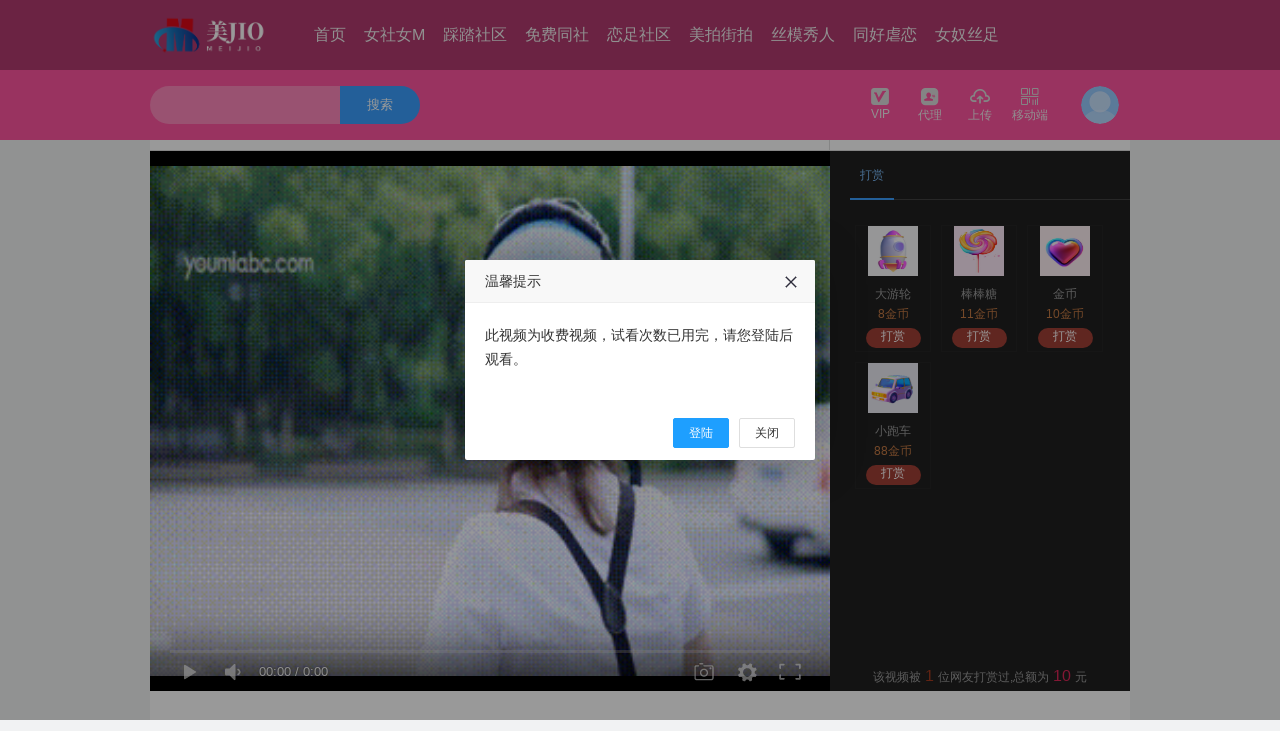

--- FILE ---
content_type: text/html; charset=utf-8
request_url: https://meishi369.com/video/play/id/5884.html
body_size: 9006
content:
<!DOCTYPE html>
<html lang="en">
<head>
    <meta charset="UTF-8">
         <title>主人羞辱调教惩罚贱奴 - 美脚社</title>
    <meta name="keywords" lang="zh-CN" content="首页我爱美脚踩踏视频|sm脚奴调教|踩踏区艾斯爱慕|恋脚视频|踩踏视频|女王之家|女主脚踩踏视频|美脚踏踩|我要免费足恋专区美脚社区|黑冰女王j虐打美脚社区|女王|女主|女s|女m|夫妻s|虐恋|恋足|恋物|女王脚奴视频"/>
    <meta name="description" lang="zh-CN" content="女调教脚奴网站|踩踏美脚视频|sm脚奴调教|女王免费足恋专区美脚社区|女s调教羞辱女m视频VK|女女调教vk视频|黑丝美女踩踏脚奴|美女踩踏|女王踩奴视频" />
    <meta name="renderer" content="webkit">

    <link rel="stylesheet" href="/tpl/video2/static/js/layui/css/layui.css">
    <link href="/tpl/video2/static/css/common.css" rel="stylesheet">
    <link rel="stylesheet" href="/tpl/video2/static/css/font_485358_gtgl3zs6gyvqjjor/iconfont.css">

    <script type="text/javascript" src="/tpl/video2/static/js/jquery-3.2.1.min.js"></script>
    <script type="text/javascript" src="/tpl/video2/static/js/layer/layer.js"></script>
    <script type="text/javascript" src="/tpl/video2/static/js/common.js"></script>
    <script type="text/javascript" charset="utf-8" src="/tpl/video2/static/js/layui/layui.js"></script>

    <!--统计代码-->
            <!--统计代码-->

    <!--[if IE]>
    <link href="/tpl/video2/static/css/demo.css" rel="stylesheet">
    <![endif]-->

    <script>
        layui.use(['form', 'layedit', 'laydate'], function(){

        });
        if(!!window.ActiveXObject || "ActiveXObject" in window){
            location.href="https://meishi369.com/index/remind.html"
        }

    </script>
</head>
<body>
<div class="g-header g-head" id="qheader">
    <div class="g-header-container">
        <div class="g-box">
            <!--logo-->
            <div class="yk-logo">
                <a href="/" title="美脚社">
                    <img src="https://www.mtv96.com/XResource/20241205/R6iBj7metR3zGD756EZPFyzws54yXisE.png"/> <!--/tpl/video2/static/images/img/login.png -->
                </a>
            </div>
            <!--顶部导航-->
            <div class="g-head-center">
                <ul>
                                        <li  >
                        <a class="bar-list" href="/" >
                            首页                        </a>
                                            </li>
                                        <li  >
                        <a class="bar-list" href="https://meishi369.com/video/lists/cid/14.html" >
                            女社女M                        </a>
                                            </li>
                                        <li  >
                        <a class="bar-list" href="https://meishi369.com/video/lists/cid/27.html" >
                            踩踏社区                        </a>
                                            </li>
                                        <li  >
                        <a class="bar-list" href="https://meishi369.com/video/lists/cid/30.html" >
                            免费同社                        </a>
                                            </li>
                                        <li  >
                        <a class="bar-list" href="https://meishi369.com/video/lists/cid/31.html" >
                            恋足社区                        </a>
                                            </li>
                                        <li  >
                        <a class="bar-list" href="https://meishi369.com/video/lists/cid/47.html" >
                            美拍街拍                        </a>
                                            </li>
                                        <li  >
                        <a class="bar-list" href="https://meishi369.com/video/lists/cid/48.html" >
                            丝模秀人                        </a>
                                            </li>
                                        <li  >
                        <a class="bar-list" href="http://meishi369.com/novel/lists.html" >
                            同好虐恋                        </a>
                                                <div class="menu-level">
                                                        <span ><a href="https://meishi369.com/novel/lists/cid/15.html">必看公告</a></span>
                                                        <span ><a href="http://www.msvod.cc/">经历分享</a></span>
                                                        <span ><a href="https://meishi369.com/novel/lists/cid/34.html">找主找奴</a></span>
                                                    </div>
                                            </li>
                                        <li  >
                        <a class="bar-list" href="http://meishi369.com/images/lists.html" >
                            女奴丝足                        </a>
                                                <div class="menu-level">
                                                        <span ><a href="https://meishi369.com/images/lists/cid/19.html">丝足</a></span>
                                                        <span ><a href="https://meishi369.com/images/lists/cid/39.html">女王</a></span>
                                                    </div>
                                            </li>
                                    </ul>
            </div>
                        <!--顶部搜索-->
            <div class="search">
                <div class="search-box">
                    <form
                                                            action="https://meishi369.com/search/index/type/video.html"
                                                        method="get">
                            <input type="text" class="default" value='' name="key_word">
                            <button type="submit">
                                搜索
                            </button>
                    </form>

                </div>
            </div>
            <!--顶部右边导航-->
            <div class="g-ucenter">
                <div class="u-box">
                    <div class="handle">
                        <a href="https://meishi369.com/member/member.html" ><i class="btn fn-vip2"></i>VIP</a>
                    </div>
                </div>
                <div class="u-box">
                    <div class="handle">
                        <a href="https://meishi369.com/member/agent.html"><i class="btn fn-dailishang"></i>代理</a>
                    </div>
                </div>
                <div class="u-box">
                    <div class="handle">
                        <a href="https://meishi369.com/member/video.html" ><i class="btn fn-shangchuan"></i>上传</a>
                    </div>
                </div>
                <div class="u-box web">
                    <div class="handle">
                        <a href="javaScript:void(0);" ><i class="btn fn-erweima"></i>移动端</a>
                    </div>
                    <div class="main-code login-after" style="display: none;">
                        <div id="qrcode"></div>
                        <div style="line-height: 30px;font-weight: bold;">扫我在手机上浏览</div>
                    </div>
                </div>
                <div class="u-login">
                                        <!-- 未登陆 -->
                    <div class="login-before" style="display: block;">
                        <a href="javascript:void(0);">
                            <img class="avatar" src="/tpl/video2/static/images/header.png" title="未登录">
                        </a>
                    </div>
                                    </div>
            </div>
        </div>
    </div>
</div>

<div class="login-box" id="login-box">
    <div class="box login">
        <div class="login-list"><i class="btn fn-zhanghao"></i><input type="text" id="userName" placeholder="手机号/邮箱"/></div>
        <div class="login-list"><i class="btn fn-201"></i><input type="password" id="password" placeholder="登录密码"/></div>
                <a class="submit-btn" onclick="login()">登录</a>
        <div >
            <div class="forget"><a class="reg-btn">注册</a></div>
            <div class="login-Third">
                            </div>
        </div>
    </div>
    <div class="box register">
        <div class="login-list">
            <i class="btn fn-zhanghao"></i>
            <input type="text" id="reg_userName" class="phone"  placeholder="用户名" />
        </div>

        <div class="login-list">
            <i class="btn fn-nicheng"></i>
            <input type="text" id="nickname" class="pwd" placeholder="用户昵称"/>
        </div>

        <div class="login-list">
            <i class="btn fn-201"></i>
            <input type="password" id="reg_pwd" class="pwd" placeholder="密码"/>
        </div>

        <div class="login-list">
            <i class="btn fn-201"></i>
            <input type="password" id="reg_pwd_re" placeholder="确认密码"/>
        </div>
                <a class="submit-btn" onclick="register()">注册</a>
        <div class="forget"><div><a class="reg-btn">登录</a></div></div>
    </div>
</div>


<script type="text/javascript">

    //console.log("当前用户Id:");
    var disabled = 0;
    function login() {
        var user = $('#userName').val();
        var password = $('#password').val();
        var verifyCode=$('#verifyCode');
        if (user == '' || password == '') {
            layer.msg('用户名或密码不能为空.', {icon: 2, anim: 6, time: 1000});
            return false;
        }

        if(verifyCode.val()==''){
            layer.msg('验证码不能为空.', {icon: 2, anim: 6, time: 1000});
            verifyCode.focus();
            return false;
        }

        var url = "https://meishi369.com/api/login.html";
        $.post(url, {userName: user, password: password,verifyCode:verifyCode.val()}, function (data) {

            if (data.statusCode == 0) {
                layer.msg('登陆成功', {time: 1000, icon: 1}, function() {
                    location.reload();
                });
            } else {
                layer.msg(data.error, {icon: 2, anim: 6, time: 1000});
                $("#verifyCodeImg").click();
            }
        }, 'JSON');

    }

    $(document).keyup(function(event){
        if(event.keyCode ==13){
            if($(".login").is(":hidden")){
               return null;
            }else{
                login();
            }

        }
    });


    function codetTmes() {
        var second = $('#register_code').html();
        second--;
        if(second > 0){
            $('#register_code').html(second);
            setTimeout("codetTmes()",1000);
        }else{
            $('#register_code').html('获取验证码');
            disabled = 0;
        }
    }

    function getCode(){
        var user = $('#reg_userName').val();
        if(disabled)  return false;
        if (user == '' || password == '') {
            $('#reg_userName').focus();
            layer.msg('用户名不能为空.', {icon: 2, anim: 6, time: 1000});
            return false;
        }
        var url = "https://meishi369.com/api/getregistercode.html";
        $.post(url, {username: user}, function (data) {
            if (data.statusCode == 0) {
                disabled = 1;
                layer.msg(data.error, {icon: 1, anim: 6, time: 3000});
                $('#register_code').html('60');
                codetTmes();
            }else{
                layer.msg(data.error, {icon: 2, anim: 6, time: 1000});
            }
        }, 'JSON');
    }

    function register(){
        var user = $('#reg_userName').val();
        var password = $('#reg_pwd').val();
        var confirm_password=$('#reg_pwd_re').val();
        var verifyCode=$('#codes').val();
        var nickname = $('#nickname').val();
        if (user == '') {
            layer.msg('用户名不能为空.', {icon: 2, anim: 6, time: 1000});
            return false;
        }
        if (nickname == '') {
            layer.msg('用户昵称不能为空.', {icon: 2, anim: 6, time: 1000});
            return false;
        }
        if (password == '') {
            layer.msg('密码不能为空.', {icon: 2, anim: 6, time: 1000});
            return false;
        }
        if (password != confirm_password) {
            layer.msg('两次密码不一致.', {icon: 2, anim: 6, time: 1000});
            return false;
        }
        if(verifyCode==''){
            layer.msg('验证码不能为空.', {icon: 2, anim: 6, time: 1000});
            $('#codes').focus();
            return false;
        }
        var url = "https://meishi369.com/api/register.html";
        $.post(url, {username: user,nickname:nickname, password: password,confirm_password:confirm_password,verifyCode:verifyCode}, function (data) {
            if (data.statusCode == 0) {
                console.log(data);
                layer.msg('注册成功', {time: 1000, icon: 1}, function() {
                    location.reload();
                });
            }else{
                layer.msg(data.error, {icon: 2, anim: 6, time: 1000});
            }
        }, 'JSON');

    }

    function sign(){

        var url = "https://meishi369.com/api/sign.html";
        $.post(url, {}, function (data) {
            if (data.resultCode == 0) {
                $('.sign-btn').find('var').html('+'+data.data['value']);
                $('.sign-btn').addClass("signs");
                $('.sign-btn').addClass("Completion");
                layer.msg('签到成功',  {icon: 1, anim: 6, time: 2000},function () {
                    $('.sign-btn').removeClass("signs");
                });
            }else{
                layer.msg(data.error, {icon: 2, anim: 6, time: 2000});
            }
        }, 'JSON');
    }

    function logout(){
        var url="https://meishi369.com/api/logout.html";
        $.post(url,{},function(){
            layer.msg('退出成功', {time: 1000, icon: 1}, function() {
                location.reload();
            });
        },'JSON');
    }

    //$.post("",{userName:})

</script>

<!-- qrcode start -->
<script src="/static/js/qrcode.min.js" type="text/javascript"></script>
<script type="text/javascript">
    // 设置 qrcode 参数
    var qrcode = new QRCode('qrcode', {
        text: location.href,
        width: 130,
        height: 130,
        colorDark: '#000000',
        colorLight: '#ffffff',
        correctLevel: QRCode.CorrectLevel.H
    });
</script>
<!-- qrcode end -->

<link href="/tpl/video2/static/css/play.css" rel="stylesheet">
<link rel="stylesheet" href="/static/Dplayer/DPlayer.min.css">
<script src="/static/Dplayer/hls.min.js"></script>
<script src="/static/Dplayer/DPlayer.min.js"></script>

<style>
    .layui-layer-hui{
        background-color: #fff!important;
        color:#000;
    }
    .layui-layer-hui .layui-layer-content{
        font-size:16px!important;
        text-align: left!important;
    }

    .important{
        font-weight: bold;
        color:#843534;
    }
</style>
<script src="/static/msvodx/js/video.js"></script>
<script type="text/javascript">
    var playRequestUrl='https://meishi369.com/api/payvideo.html';    //*必需配置项
    var player,timer;
    var page = 0;
    var addLiIndex=1;
    var trySeeTime=10;
    function adjump(){
        var canJumpAd="0";
        if(canJumpAd==1){
            player.videoPlay();
        }else{
            layer.msg('您不能跳过广告',{icon:2,time:2000});
        }
    }
    function getCommentList(){
        var nowDate = new Date().getTime();
        var times = "";
        var url = "https://meishi369.com/api/getcommentlist.html";
        var  resourceId = " 5884";
        var data = {
            "page":page,
            "resourceId":resourceId,
            "resourceType":1,
        };
        var html = '';
        $.ajax({
            type: 'POST',
            url: url,
            data: data,
            dataType: 'json',
            success: function(data){
                $('#comment_num').html("("+data.data.count+")");
                var datas = data.data.list;
                if(datas==undefined) return false;
                page++;
                datas.forEach(function(item) {
                    var headimgurl = '/static/images/user_dafault_headimg.jpg';
                    if(item.headimgurl){
                        headimgurl = item.headimgurl;
                    }
                    var time = parseInt(item.last_time*1000);
                    if(parseInt(time+60*30*1000) > nowDate){
                        times = '刚刚';
                    }else if(parseInt(time+60*60*1000) > nowDate){
                        times = '半个小时前';
                    } else if(parseInt(time+2*60*60*1000) > nowDate){
                        times = '1小时前';
                    }else{
                        var oDate = new Date(time);
                        var Hours = oDate.getHours()>10 ? oDate.getHours() :  '0'+oDate.getHours();
                        var Minutes = oDate.getMinutes()>10 ? oDate.getMinutes() :  '0'+oDate.getMinutes();
                        times = oDate.getFullYear()+'-'+(oDate.getMonth()+1)+'-'+oDate.getDate()+' '+Hours+':'+Minutes;
                    }
                    html += '<li>';
                    html += '   <div class="user-avatar">';
                    html += '       <a href="javascript:">';
                    html += '           <img src="'+headimgurl+'">';
                    html += '       </a>';
                    html += '    </div>';
                    html += '    <div class="comment-section">';
                    html += '   <div class="user-info">';
                    html += '       <a href="javascript:" class="user-name">'+item.nickname+'</a>';
                    html += '       <span class="comment-timestamp">'+times+'</span>';
                    html += '   </div>';
                    html += '   <div class="comment-text">'+item.content+'</div>';
                    html += '   </div>';
                    html += ' </li>';
                })
                if(data.data.isMore == 1){
                    $('#more-comment').show();
                }else{
                    $('#more-comment').hide();
                }
                $('#not-comment').remove();
                $('#comment-list').append(html);
            }
        });
    }


    function loadedHandler(){
        if(player.getMetaDate()){
            player.addListener('pause', pauseHandler);
            player.addListener('play', playHandler);
        }
    }

    function pauseHandler(){
        console.log('pause');
        clearInterval(timer);
        if(trySeeTime>0)layer.msg('试看计时暂停',{icon:6,time:1000});
    }

    function playHandler(){
        layer.msg('试看计时开始……',{icon:6,time:1000});
        timer=setInterval(checkTrySeeTime,1000);
    }

    function checkTrySeeTime(){
        if(trySeeTime<=0){
            layer.msg('很抱歉，试看时间到.',{icon:2,time:1000});
            //setTimeout("videoPlayInit(5884)",2000);
            setTimeout("location.href=\"https://meishi369.com/index/prompt/id/5884.html\"",1500);
            player.videoPause();
        }else{
            trySeeTime--;
            console.log(trySeeTime);
        }
    }

function createPlayer(playParams,isTrySee){
    //console.log(playParams);
    if(isTrySee==undefined) isTrySee=false;
    if(layer!=undefined) layer.closeAll();
    var vodUrl=(playParams==undefined)?'#':playParams.videoInfo.url;
    var params={
        container: document.getElementById('playerBox'),
    		screenshot: true,
    		video: {
        		url: vodUrl,
        		type: 'hls',
        		pic: 'https://www.tvmstv.com/20221005/kHpWHVdH/1.gif',
        		thumbnails: 'https://www.tvmstv.com/20221005/kHpWHVdH/1.gif',
    		},
    };
if(playParams!=undefined){
$.ajax({
url:playRequestUrl,
type:'POST',
dataType:'JSON',
data:{id:playParams.videoInfo.id,surePlay:1,isTrySee:isTrySee},
async:false,
success:function(resp){
//console.log(resp);
if(resp.resultCode!=0){
layer.msg('您不能观看此影片！',{time:2000,icon:2});
return false;
}
params.video.url=resp.data.videoInfo.url;
if(resp.data.freeType==2 && resp.data.videoInfo.gold>0 && isTrySee){
//按时长试看
trySeeTime=resp.data.freeNum;
console.log('begion try see:'+trySeeTime+'s');
params.loaded="loadedHandler";
}
},
error:function(){
layer.msg('影片信息加载失败！',{time:2000,icon:2});
return false;
}
});
}
        params.skipButtonShow=false;
    // player = new ckplayer(params);
    player = new DPlayer(params);
    if(isTrySee) setTimeout("player.changeControlBarShow(false)",1000); //hide control
    if(playParams!=undefined){
        setTimeout("player.play()",1000);//play
    }

}


    $(function(){
        getCommentList();
        getGift();
        createPlayer(null,null);
        videoPlayInit(5884);

        //点赞
                $("#giveGoodBtn").on('click',function(){
            var reqData={resourceType:'video',resourceId:5884};
            $.post('https://meishi369.com/api/givegood.html',reqData,function(data){
                //console.log(data);
                if(data.resultCode==0){
                    $('#goodNum').html(data.data.good);
                    $('#giveGoodBtn').addClass("isSelected");

                    layer.msg('点赞成功',{time:1000,icon:1});
                }else{
                    layer.msg('点赞失败，原因：'+data.error,{time:1000,icon:2});
                }
            },'JSON');
        });
        
        //收藏
                $(".fn-shoucang1").on("click",function () {
            var collectData={type:'1',id:'5884'};
            $.post('https://meishi369.com/api/colletion.html',collectData,function (data) {
                if(data.resultCode==0){
                    $('#shoucang').html('已收藏');
                    $('.fn-shoucang1').addClass("isSelected");
                    layer.msg('收藏成功',{time:1000,icon:1});
                }else{
                    layer.msg('收藏失败，原因：'+data.error,{time:1000,icon:2});
                }
            },'json');
        });
        
        $("#comment_content").on("keyup",function () {
            var length = $("#comment_content").val().length;
            $("#length").html(length);
            if(length > 300){
                var text = $("#comment_content").val().substring(0,300);
                $("#comment_content").val(text);
            }

        });

        //评论
        $("#submit_comment").on("click",function () {
            var content =  $.trim($("#comment_content").val());
            if((content == "" || content == undefined || content == null)) {
                layer.msg('请输入评论的内容!');
                return false;
            }
            var reqData={resourceType:'1',resourceId:5884,content:content};
            $.post('https://meishi369.com/api/comment.html',reqData,function(data){
                if(data.resultCode==0){
                    layer.msg(data.message,{time:1000,icon:1});
                    $("#comment_content").val('');
                    $("#length").html(0);
                    if(data.data.comment_examine_on != 1){
                        var headimgurl = '/static/images/user_dafault_headimg.jpg';
                        if(data.data.userinfo.headimgurl){
                            headimgurl = data.data.userinfo.headimgurl;
                        }
                        var html = '';
                        html += '<li id="addLi_'+addLiIndex+'">';
                        html += '   <div class="user-avatar">';
                        html += '       <a href="javascript:">';
                        html += '           <img src="'+headimgurl+'">';
                        html += '       </a>';
                        html += '    </div>';
                        html += '    <div class="comment-section">';
                        html += '   <div class="user-info">';
                        html += '       <a href="javascript:" class="user-name">'+data.data.userinfo.nickname+'</a>';
                        html += '       <span class="comment-timestamp">刚刚</span>';
                        html += '   </div>';
                        html += '   <div class="comment-text">'+data.data.content+'</div>';
                        html += '   </div>';
                        html += ' </li>';
                        $('#not-comment').remove();
                        $("#comment-list ").prepend(html);
                        $("#addLi_"+addLiIndex).hide().slideDown('fast');
                        addLiIndex++;
                    }
                }else{
                    layer.msg('评论失败，原因：'+data.error,{time:2000,icon:2});
                }
            },'JSON');
        });
    });


    function getGift(){
        var url = "https://meishi369.com/api/getgift.html";
        var data = {
            "func": "getNameAndTime" ,
        };
        var html = '';
        $.ajax({
            type: 'POST',
            url: url,
            data: data,
            dataType: 'json',
            success: function(data){
                data.forEach(function(item) {
                    html += '<div class="r-cel" title="'+item.name+'">' ;
                    html += '  <img src="'+item.images+'"/>' ;
                    html += '       <span>'+item.name+'</span>' ;
                    html += '       <p>'+item.price+'金币</p>' ;
                    html += '        <a onclick="reward('+item.id+','+item.price+',5884,1)">打赏</a>' ;
                    html += ' </div>' ;
                })
                $('#gift_box').html(html);
            }
        });
    }

</script>
<div class="s-body">
    <!---->
    <div class="content">
        <!--视频标题和广告-->
        <div class="base">
            <div class="base-info">
                <span class="title" title="主人羞辱调教惩罚贱奴">主人羞辱调教惩罚贱奴</span>
            </div>
            <div class="base-area">广告</div>
        </div>
        <!--视频和选集、打赏-->
        <div class="spv-player">
            <div class="play-box" id="playerBox">
                <img src="https://www.tvmstv.com/20221005/kHpWHVdH/1.gif" width="100%" height="100%" alt="视频打赏"/>
            </div>
            <div class="list-box">
                <div class="tab">
                    <span data-for="reward" class="cur">打赏</span>
                                    </div>
                <div class="sub-tab">
                    <!--打赏-->
                    <div class="reward" style="display: block;">
                        <div class="reward-box" style="overflow:hidden;">
                            <div class="reward-content" id="gift_box">
                            </div>
                        </div>
                        <p class="text">该视频被<var id="count">1</var>位网友打赏过,总额为<var id='countprice'>10</var>元</p>
                    </div>
                    <!--选集-->
                                    </div>

            </div>
            <div class="interact">
                <div class="share">
                    <div class="bdsharebuttonbox">
                        <a href="#" class="bds_more" data-cmd="more"></a>
                        <a href="#" class="bds_qzone" data-cmd="qzone" title="分享到QQ空间"></a>
                        <a href="#" class="bds_tsina" data-cmd="tsina" title="分享到新浪微博"></a>
                        <a href="#" class="bds_tqq" data-cmd="tqq" title="分享到腾讯微博"></a>
                        <a href="#" class="bds_renren" data-cmd="renren" title="分享到人人网"></a>
                        <a href="#" class="bds_weixin" data-cmd="weixin" title="分享到微信"></a>
                    </div>
       
                    <div class="fn-updown">
                        <span><i class="btn fn-shoucang1 "></i><var id="shoucang">收藏</var></span>
                        <span><i class="btn fn-zan2 " id="giveGoodBtn"></i><var id="goodNum">2</var></span>
                    </div>
                </div>
                <div class="interact-box">
                    <ul>
                        <li>
                            <div><img src="/static/images/user_dafault_headimg.jpg" alt="丝模秀人" /></div>
                            <p>管理员</p><br>
                           
                        </li>
                        <li><i></i></li>
                        <li>分类：
                            <a href="/video/lists.html?cid=48" class="label" title="丝模秀人">丝模秀人</a>
                        </li>
                        <li><i></i></li>
                        <li>标签：
                                                    </li>
                    </ul>
                </div>
            </div>
        </div>
        <!--评论和推荐-->
        <div class="spv-comment comment">
            <!--评论和展示-->
            <div class="comment-left">
                <!--评论-->
                <div class="area-form">
                    <div class="comment-form">
                        <div class="form-cell">
                                                        <div class="form-user-info">
                                <a href="javascript:;" class="form-user-login avatar">登录</a>
                                <span>|</span>
                                <a href="" target="_blank">注册</a>
                            </div>
                                                        <div class="form-wordlimit">
                                <span class="form-wordlimit-input input-count" id="length">0</span>
                                <span class="form-wordlimit-upper">/300</span>
                            </div>
                            <div class="form-textarea form-textarea-picdom">
                            <textarea data-maxlength="300" name="content"
                                      placeholder="看点槽点，不吐不快！别憋着，马上大声说出来吧！"  id="comment_content" ></textarea>
                            </div>
                            <div class="form-toolbar">
                                <div class="form-tool form-action">
                                    <a href="javascript:;" class="form-btn-submit" id="submit_comment">发表评论</a>
                                </div>
                            </div>
                        </div>
                    </div>
                </div>
                <!--展示-->
                <div class="area-box">
                    <div class="comment-tab">
                        <span class="comment-tab-left">全部评论<em class="num" id="comment_num">(0)</em></span>
                    </div>
                    <div class="comment-list" >
                        <ul id="comment-list">
                            <li id='not-comment'>暂没评论~</li>
                        </ul>
                        <div id="more-comment"><span onclick="getCommentList()">更多<i class="btn fn-more"></i></span></div>
                    </div>
                </div>
            </div>
            <!--相关推荐-->
            <div class="comment-right">
                <div class="sub-tab">
                    <p class="title">相关推荐</p>
                    <div class="select" style="display: block;">
                        <ul>
                                                        <li>
                                <a href="https://meishi369.com/video/play/id/5750.html" title="玉足控美脚足控福利">
                                    <div class="pic">
                                        <img src="https://www.tvmstv.com/20220606/yBJrj92G/1.gif" alt="玉足控美脚足控福利">
                                        <!--<span>01:52</span>-->
                                    </div>
                                 
                                    <h3 title="玉足控美脚足控福利">玉足控美脚足控福利</h3>
                                    <p class="content-like">
                                        <span class="mod-like"><i class="btn fn-jinbi1"></i>20</span>
                                        <span class="mod-like" style="float: right;"><i class="btn fn-zan2"></i>2</span>
                                    </p>
                                </a>
                            </li>
                                                        <li>
                                <a href="https://meishi369.com/video/play/id/5749.html" title="邪恶丝袜足控福利">
                                    <div class="pic">
                                        <img src="https://www.tvmstv.com/20220606/3nsrHFsB/1.gif" alt="邪恶丝袜足控福利">
                                        <!--<span>01:47</span>-->
                                    </div>
                                 
                                    <h3 title="邪恶丝袜足控福利">邪恶丝袜足控福利</h3>
                                    <p class="content-like">
                                        <span class="mod-like"><i class="btn fn-jinbi1"></i>20</span>
                                        <span class="mod-like" style="float: right;"><i class="btn fn-zan2"></i>0</span>
                                    </p>
                                </a>
                            </li>
                                                        <li>
                                <a href="https://meishi369.com/video/play/id/5746.html" title="情趣内衣模特图">
                                    <div class="pic">
                                        <img src="https://www.tvmstv.com/20220606/k6dUmdoL/1.gif" alt="情趣内衣模特图">
                                        <!--<span>02:00</span>-->
                                    </div>
                                 
                                    <h3 title="情趣内衣模特图">情趣内衣模特图</h3>
                                    <p class="content-like">
                                        <span class="mod-like"><i class="btn fn-jinbi1"></i>20</span>
                                        <span class="mod-like" style="float: right;"><i class="btn fn-zan2"></i>1</span>
                                    </p>
                                </a>
                            </li>
                                                        <li>
                                <a href="https://meishi369.com/video/play/id/5739.html" title="真人足控丝袜脚底">
                                    <div class="pic">
                                        <img src="https://www.tvmstv.com/20220630/nrO3FSm5/1.gif" alt="真人足控丝袜脚底">
                                        <!--<span>08:00</span>-->
                                    </div>
                                 
                                    <h3 title="真人足控丝袜脚底">真人足控丝袜脚底</h3>
                                    <p class="content-like">
                                        <span class="mod-like"><i class="btn fn-jinbi1"></i>20</span>
                                        <span class="mod-like" style="float: right;"><i class="btn fn-zan2"></i>0</span>
                                    </p>
                                </a>
                            </li>
                                                        <li>
                                <a href="https://meishi369.com/video/play/id/5747.html" title="丝袜美腿第一页">
                                    <div class="pic">
                                        <img src="https://www.tvmstv.com/20220606/d249ikUv/1.gif" alt="丝袜美腿第一页">
                                        <!--<span>10:38</span>-->
                                    </div>
                                 
                                    <h3 title="丝袜美腿第一页">丝袜美腿第一页</h3>
                                    <p class="content-like">
                                        <span class="mod-like"><i class="btn fn-jinbi1"></i>20</span>
                                        <span class="mod-like" style="float: right;"><i class="btn fn-zan2"></i>2</span>
                                    </p>
                                </a>
                            </li>
                                                        <li>
                                <a href="https://meishi369.com/video/play/id/5748.html" title="兔女郎丝袜露内内图片">
                                    <div class="pic">
                                        <img src="https://www.tvmstv.com/20220606/TceQnYHV/1.gif" alt="兔女郎丝袜露内内图片">
                                        <!--<span>01:12</span>-->
                                    </div>
                                 
                                    <h3 title="兔女郎丝袜露内内图片">兔女郎丝袜露内内图片</h3>
                                    <p class="content-like">
                                        <span class="mod-like"><i class="btn fn-jinbi1"></i>20</span>
                                        <span class="mod-like" style="float: right;"><i class="btn fn-zan2"></i>0</span>
                                    </p>
                                </a>
                            </li>
                                                        <li>
                                <a href="https://meishi369.com/video/play/id/5766.html" title="免费调教男M视频">
                                    <div class="pic">
                                        <img src="https://www.tvmstv.com/20220606/k6dUmdoL/1.gif" alt="免费调教男M视频">
                                        <!--<span>02:00</span>-->
                                    </div>
                                 
                                    <h3 title="免费调教男M视频">免费调教男M视频</h3>
                                    <p class="content-like">
                                        <span class="mod-like"><i class="btn fn-jinbi1"></i>20</span>
                                        <span class="mod-like" style="float: right;"><i class="btn fn-zan2"></i>0</span>
                                    </p>
                                </a>
                            </li>
                                                        <li>
                                <a href="https://meishi369.com/video/play/id/5751.html" title="足控丝袜脚网站在线播放">
                                    <div class="pic">
                                        <img src="https://www.tvmstv.com/20220606/Ca6CLzUW/1.gif" alt="足控丝袜脚网站在线播放">
                                        <!--<span>07:02</span>-->
                                    </div>
                                 
                                    <h3 title="足控丝袜脚网站在线播放">足控丝袜脚网站在线播放</h3>
                                    <p class="content-like">
                                        <span class="mod-like"><i class="btn fn-jinbi1"></i>20</span>
                                        <span class="mod-like" style="float: right;"><i class="btn fn-zan2"></i>0</span>
                                    </p>
                                </a>
                            </li>
                                                    </ul>
                    </div>
                </div>
            </div>
        </div>
    </div>

<script>
    $(function(){
        $(".list-box .tab span").click(function(){
            var $self = $(this);
            $self.addClass("cur").siblings().removeClass("cur");
            var $attr = $self.attr("data-for");
            $(".list-box .sub-tab>div").hide();
            $(".list-box .sub-tab").find("."+ $attr).show();
        });

       $(".select1").on("click","a",function(){
           $(".select1 a").removeClass("cur");
           $(this).addClass("cur");
       });

    });
    function check_logins(){
        $.post('/api/get_login_status','{}',function (e) {
                if(e.resultCode == 3){
                    layer.msg('该账号已在其他地方登陆',
                        {
                            icon: 5,
                            time: 3000,
                            shadeClose: true,
                            shade: 0.8,
                            btn: ['确定'],
                            yes:function (index) {
                                layer.close(index);
                                window.location.reload();
                            },
                            success: function (layero) {
                                var btn = layero.find('.layui-layer-btn');
                                btn.css('text-align', 'center');
                            }
                        },function () {
                            window.location.reload();
                        });
               }
        },'json');
        setTimeout('check_logins()', 5000);
    }

</script>
            <!--底部-->
        <div class="f12 footer">
        <div class="copyright">
            <div class="main">
                <p class="notice"><br>
                   本站所有视频、图片、资讯均由网友上传，如有侵犯权限请联系本站客服删除，本站不承担任何版权相关的法律责任， 请遵守本站协议勿上传不合法内容。<br>
                    </p>
                <p class="link">
                                        <a href="https://www.wysj7.com" title="女王sm">女王sm</a>
                                        <a href="https://www.syyp6.com" title="黑冰女王">黑冰女王</a>
                                        <a href="https://www.jfy555.com" title="SM调教">SM调教</a>
                                        <a href="https://www.y5798.com" title="足恋踩踏调教">足恋踩踏调教</a>
                                        <a href="https://www.zimuvip.com" title="美脚社区">美脚社区</a>
                                        <a href="https://www.rtbwg.com" title="艾斯爱慕管教">艾斯爱慕管教</a>
                                        <a href="https://www.pxmcl.com" title="脚奴调教踩踏">脚奴调教踩踏</a>
                                        <a href="https://www.zimuvip.com" title="女王管教视频">女王管教视频</a>
                                    </p>

                <p class="copyright">ICP备案号:粤ICP10003013211&nbsp;&nbsp; Copyright (c) 2017-2018 All Rights Reserved.</p>

 
            </div>
        </div>
    </div>
 
    </body>
</html



--- FILE ---
content_type: text/html; charset=utf-8
request_url: https://meishi369.com/video/play/id/5884.html
body_size: 8970
content:
<!DOCTYPE html>
<html lang="en">
<head>
    <meta charset="UTF-8">
         <title>主人羞辱调教惩罚贱奴 - 美脚社</title>
    <meta name="keywords" lang="zh-CN" content="首页我爱美脚踩踏视频|sm脚奴调教|踩踏区艾斯爱慕|恋脚视频|踩踏视频|女王之家|女主脚踩踏视频|美脚踏踩|我要免费足恋专区美脚社区|黑冰女王j虐打美脚社区|女王|女主|女s|女m|夫妻s|虐恋|恋足|恋物|女王脚奴视频"/>
    <meta name="description" lang="zh-CN" content="女调教脚奴网站|踩踏美脚视频|sm脚奴调教|女王免费足恋专区美脚社区|女s调教羞辱女m视频VK|女女调教vk视频|黑丝美女踩踏脚奴|美女踩踏|女王踩奴视频" />
    <meta name="renderer" content="webkit">

    <link rel="stylesheet" href="/tpl/video2/static/js/layui/css/layui.css">
    <link href="/tpl/video2/static/css/common.css" rel="stylesheet">
    <link rel="stylesheet" href="/tpl/video2/static/css/font_485358_gtgl3zs6gyvqjjor/iconfont.css">

    <script type="text/javascript" src="/tpl/video2/static/js/jquery-3.2.1.min.js"></script>
    <script type="text/javascript" src="/tpl/video2/static/js/layer/layer.js"></script>
    <script type="text/javascript" src="/tpl/video2/static/js/common.js"></script>
    <script type="text/javascript" charset="utf-8" src="/tpl/video2/static/js/layui/layui.js"></script>

    <!--统计代码-->
            <!--统计代码-->

    <!--[if IE]>
    <link href="/tpl/video2/static/css/demo.css" rel="stylesheet">
    <![endif]-->

    <script>
        layui.use(['form', 'layedit', 'laydate'], function(){

        });
        if(!!window.ActiveXObject || "ActiveXObject" in window){
            location.href="https://meishi369.com/index/remind.html"
        }

    </script>
</head>
<body>
<div class="g-header g-head" id="qheader">
    <div class="g-header-container">
        <div class="g-box">
            <!--logo-->
            <div class="yk-logo">
                <a href="/" title="美脚社">
                    <img src="https://www.mtv96.com/XResource/20241205/R6iBj7metR3zGD756EZPFyzws54yXisE.png"/> <!--/tpl/video2/static/images/img/login.png -->
                </a>
            </div>
            <!--顶部导航-->
            <div class="g-head-center">
                <ul>
                                        <li  >
                        <a class="bar-list" href="/" >
                            首页                        </a>
                                            </li>
                                        <li  >
                        <a class="bar-list" href="https://meishi369.com/video/lists/cid/14.html" >
                            女社女M                        </a>
                                            </li>
                                        <li  >
                        <a class="bar-list" href="https://meishi369.com/video/lists/cid/27.html" >
                            踩踏社区                        </a>
                                            </li>
                                        <li  >
                        <a class="bar-list" href="https://meishi369.com/video/lists/cid/30.html" >
                            免费同社                        </a>
                                            </li>
                                        <li  >
                        <a class="bar-list" href="https://meishi369.com/video/lists/cid/31.html" >
                            恋足社区                        </a>
                                            </li>
                                        <li  >
                        <a class="bar-list" href="https://meishi369.com/video/lists/cid/47.html" >
                            美拍街拍                        </a>
                                            </li>
                                        <li  >
                        <a class="bar-list" href="https://meishi369.com/video/lists/cid/48.html" >
                            丝模秀人                        </a>
                                            </li>
                                        <li  >
                        <a class="bar-list" href="http://meishi369.com/novel/lists.html" >
                            同好虐恋                        </a>
                                                <div class="menu-level">
                                                        <span ><a href="https://meishi369.com/novel/lists/cid/15.html">必看公告</a></span>
                                                        <span ><a href="http://www.msvod.cc/">经历分享</a></span>
                                                        <span ><a href="https://meishi369.com/novel/lists/cid/34.html">找主找奴</a></span>
                                                    </div>
                                            </li>
                                        <li  >
                        <a class="bar-list" href="http://meishi369.com/images/lists.html" >
                            女奴丝足                        </a>
                                                <div class="menu-level">
                                                        <span ><a href="https://meishi369.com/images/lists/cid/19.html">丝足</a></span>
                                                        <span ><a href="https://meishi369.com/images/lists/cid/39.html">女王</a></span>
                                                    </div>
                                            </li>
                                    </ul>
            </div>
                        <!--顶部搜索-->
            <div class="search">
                <div class="search-box">
                    <form
                                                            action="https://meishi369.com/search/index/type/video.html"
                                                        method="get">
                            <input type="text" class="default" value='' name="key_word">
                            <button type="submit">
                                搜索
                            </button>
                    </form>

                </div>
            </div>
            <!--顶部右边导航-->
            <div class="g-ucenter">
                <div class="u-box">
                    <div class="handle">
                        <a href="https://meishi369.com/member/member.html" ><i class="btn fn-vip2"></i>VIP</a>
                    </div>
                </div>
                <div class="u-box">
                    <div class="handle">
                        <a href="https://meishi369.com/member/agent.html"><i class="btn fn-dailishang"></i>代理</a>
                    </div>
                </div>
                <div class="u-box">
                    <div class="handle">
                        <a href="https://meishi369.com/member/video.html" ><i class="btn fn-shangchuan"></i>上传</a>
                    </div>
                </div>
                <div class="u-box web">
                    <div class="handle">
                        <a href="javaScript:void(0);" ><i class="btn fn-erweima"></i>移动端</a>
                    </div>
                    <div class="main-code login-after" style="display: none;">
                        <div id="qrcode"></div>
                        <div style="line-height: 30px;font-weight: bold;">扫我在手机上浏览</div>
                    </div>
                </div>
                <div class="u-login">
                                        <!-- 未登陆 -->
                    <div class="login-before" style="display: block;">
                        <a href="javascript:void(0);">
                            <img class="avatar" src="/tpl/video2/static/images/header.png" title="未登录">
                        </a>
                    </div>
                                    </div>
            </div>
        </div>
    </div>
</div>

<div class="login-box" id="login-box">
    <div class="box login">
        <div class="login-list"><i class="btn fn-zhanghao"></i><input type="text" id="userName" placeholder="手机号/邮箱"/></div>
        <div class="login-list"><i class="btn fn-201"></i><input type="password" id="password" placeholder="登录密码"/></div>
                <a class="submit-btn" onclick="login()">登录</a>
        <div >
            <div class="forget"><a class="reg-btn">注册</a></div>
            <div class="login-Third">
                            </div>
        </div>
    </div>
    <div class="box register">
        <div class="login-list">
            <i class="btn fn-zhanghao"></i>
            <input type="text" id="reg_userName" class="phone"  placeholder="用户名" />
        </div>

        <div class="login-list">
            <i class="btn fn-nicheng"></i>
            <input type="text" id="nickname" class="pwd" placeholder="用户昵称"/>
        </div>

        <div class="login-list">
            <i class="btn fn-201"></i>
            <input type="password" id="reg_pwd" class="pwd" placeholder="密码"/>
        </div>

        <div class="login-list">
            <i class="btn fn-201"></i>
            <input type="password" id="reg_pwd_re" placeholder="确认密码"/>
        </div>
                <a class="submit-btn" onclick="register()">注册</a>
        <div class="forget"><div><a class="reg-btn">登录</a></div></div>
    </div>
</div>


<script type="text/javascript">

    //console.log("当前用户Id:");
    var disabled = 0;
    function login() {
        var user = $('#userName').val();
        var password = $('#password').val();
        var verifyCode=$('#verifyCode');
        if (user == '' || password == '') {
            layer.msg('用户名或密码不能为空.', {icon: 2, anim: 6, time: 1000});
            return false;
        }

        if(verifyCode.val()==''){
            layer.msg('验证码不能为空.', {icon: 2, anim: 6, time: 1000});
            verifyCode.focus();
            return false;
        }

        var url = "https://meishi369.com/api/login.html";
        $.post(url, {userName: user, password: password,verifyCode:verifyCode.val()}, function (data) {

            if (data.statusCode == 0) {
                layer.msg('登陆成功', {time: 1000, icon: 1}, function() {
                    location.reload();
                });
            } else {
                layer.msg(data.error, {icon: 2, anim: 6, time: 1000});
                $("#verifyCodeImg").click();
            }
        }, 'JSON');

    }

    $(document).keyup(function(event){
        if(event.keyCode ==13){
            if($(".login").is(":hidden")){
               return null;
            }else{
                login();
            }

        }
    });


    function codetTmes() {
        var second = $('#register_code').html();
        second--;
        if(second > 0){
            $('#register_code').html(second);
            setTimeout("codetTmes()",1000);
        }else{
            $('#register_code').html('获取验证码');
            disabled = 0;
        }
    }

    function getCode(){
        var user = $('#reg_userName').val();
        if(disabled)  return false;
        if (user == '' || password == '') {
            $('#reg_userName').focus();
            layer.msg('用户名不能为空.', {icon: 2, anim: 6, time: 1000});
            return false;
        }
        var url = "https://meishi369.com/api/getregistercode.html";
        $.post(url, {username: user}, function (data) {
            if (data.statusCode == 0) {
                disabled = 1;
                layer.msg(data.error, {icon: 1, anim: 6, time: 3000});
                $('#register_code').html('60');
                codetTmes();
            }else{
                layer.msg(data.error, {icon: 2, anim: 6, time: 1000});
            }
        }, 'JSON');
    }

    function register(){
        var user = $('#reg_userName').val();
        var password = $('#reg_pwd').val();
        var confirm_password=$('#reg_pwd_re').val();
        var verifyCode=$('#codes').val();
        var nickname = $('#nickname').val();
        if (user == '') {
            layer.msg('用户名不能为空.', {icon: 2, anim: 6, time: 1000});
            return false;
        }
        if (nickname == '') {
            layer.msg('用户昵称不能为空.', {icon: 2, anim: 6, time: 1000});
            return false;
        }
        if (password == '') {
            layer.msg('密码不能为空.', {icon: 2, anim: 6, time: 1000});
            return false;
        }
        if (password != confirm_password) {
            layer.msg('两次密码不一致.', {icon: 2, anim: 6, time: 1000});
            return false;
        }
        if(verifyCode==''){
            layer.msg('验证码不能为空.', {icon: 2, anim: 6, time: 1000});
            $('#codes').focus();
            return false;
        }
        var url = "https://meishi369.com/api/register.html";
        $.post(url, {username: user,nickname:nickname, password: password,confirm_password:confirm_password,verifyCode:verifyCode}, function (data) {
            if (data.statusCode == 0) {
                console.log(data);
                layer.msg('注册成功', {time: 1000, icon: 1}, function() {
                    location.reload();
                });
            }else{
                layer.msg(data.error, {icon: 2, anim: 6, time: 1000});
            }
        }, 'JSON');

    }

    function sign(){

        var url = "https://meishi369.com/api/sign.html";
        $.post(url, {}, function (data) {
            if (data.resultCode == 0) {
                $('.sign-btn').find('var').html('+'+data.data['value']);
                $('.sign-btn').addClass("signs");
                $('.sign-btn').addClass("Completion");
                layer.msg('签到成功',  {icon: 1, anim: 6, time: 2000},function () {
                    $('.sign-btn').removeClass("signs");
                });
            }else{
                layer.msg(data.error, {icon: 2, anim: 6, time: 2000});
            }
        }, 'JSON');
    }

    function logout(){
        var url="https://meishi369.com/api/logout.html";
        $.post(url,{},function(){
            layer.msg('退出成功', {time: 1000, icon: 1}, function() {
                location.reload();
            });
        },'JSON');
    }

    //$.post("",{userName:})

</script>

<!-- qrcode start -->
<script src="/static/js/qrcode.min.js" type="text/javascript"></script>
<script type="text/javascript">
    // 设置 qrcode 参数
    var qrcode = new QRCode('qrcode', {
        text: location.href,
        width: 130,
        height: 130,
        colorDark: '#000000',
        colorLight: '#ffffff',
        correctLevel: QRCode.CorrectLevel.H
    });
</script>
<!-- qrcode end -->

<link href="/tpl/video2/static/css/play.css" rel="stylesheet">
<link rel="stylesheet" href="/static/Dplayer/DPlayer.min.css">
<script src="/static/Dplayer/hls.min.js"></script>
<script src="/static/Dplayer/DPlayer.min.js"></script>

<style>
    .layui-layer-hui{
        background-color: #fff!important;
        color:#000;
    }
    .layui-layer-hui .layui-layer-content{
        font-size:16px!important;
        text-align: left!important;
    }

    .important{
        font-weight: bold;
        color:#843534;
    }
</style>
<script src="/static/msvodx/js/video.js"></script>
<script type="text/javascript">
    var playRequestUrl='https://meishi369.com/api/payvideo.html';    //*必需配置项
    var player,timer;
    var page = 0;
    var addLiIndex=1;
    var trySeeTime=10;
    function adjump(){
        var canJumpAd="0";
        if(canJumpAd==1){
            player.videoPlay();
        }else{
            layer.msg('您不能跳过广告',{icon:2,time:2000});
        }
    }
    function getCommentList(){
        var nowDate = new Date().getTime();
        var times = "";
        var url = "https://meishi369.com/api/getcommentlist.html";
        var  resourceId = " 5884";
        var data = {
            "page":page,
            "resourceId":resourceId,
            "resourceType":1,
        };
        var html = '';
        $.ajax({
            type: 'POST',
            url: url,
            data: data,
            dataType: 'json',
            success: function(data){
                $('#comment_num').html("("+data.data.count+")");
                var datas = data.data.list;
                if(datas==undefined) return false;
                page++;
                datas.forEach(function(item) {
                    var headimgurl = '/static/images/user_dafault_headimg.jpg';
                    if(item.headimgurl){
                        headimgurl = item.headimgurl;
                    }
                    var time = parseInt(item.last_time*1000);
                    if(parseInt(time+60*30*1000) > nowDate){
                        times = '刚刚';
                    }else if(parseInt(time+60*60*1000) > nowDate){
                        times = '半个小时前';
                    } else if(parseInt(time+2*60*60*1000) > nowDate){
                        times = '1小时前';
                    }else{
                        var oDate = new Date(time);
                        var Hours = oDate.getHours()>10 ? oDate.getHours() :  '0'+oDate.getHours();
                        var Minutes = oDate.getMinutes()>10 ? oDate.getMinutes() :  '0'+oDate.getMinutes();
                        times = oDate.getFullYear()+'-'+(oDate.getMonth()+1)+'-'+oDate.getDate()+' '+Hours+':'+Minutes;
                    }
                    html += '<li>';
                    html += '   <div class="user-avatar">';
                    html += '       <a href="javascript:">';
                    html += '           <img src="'+headimgurl+'">';
                    html += '       </a>';
                    html += '    </div>';
                    html += '    <div class="comment-section">';
                    html += '   <div class="user-info">';
                    html += '       <a href="javascript:" class="user-name">'+item.nickname+'</a>';
                    html += '       <span class="comment-timestamp">'+times+'</span>';
                    html += '   </div>';
                    html += '   <div class="comment-text">'+item.content+'</div>';
                    html += '   </div>';
                    html += ' </li>';
                })
                if(data.data.isMore == 1){
                    $('#more-comment').show();
                }else{
                    $('#more-comment').hide();
                }
                $('#not-comment').remove();
                $('#comment-list').append(html);
            }
        });
    }


    function loadedHandler(){
        if(player.getMetaDate()){
            player.addListener('pause', pauseHandler);
            player.addListener('play', playHandler);
        }
    }

    function pauseHandler(){
        console.log('pause');
        clearInterval(timer);
        if(trySeeTime>0)layer.msg('试看计时暂停',{icon:6,time:1000});
    }

    function playHandler(){
        layer.msg('试看计时开始……',{icon:6,time:1000});
        timer=setInterval(checkTrySeeTime,1000);
    }

    function checkTrySeeTime(){
        if(trySeeTime<=0){
            layer.msg('很抱歉，试看时间到.',{icon:2,time:1000});
            //setTimeout("videoPlayInit(5884)",2000);
            setTimeout("location.href=\"https://meishi369.com/index/prompt/id/5884.html\"",1500);
            player.videoPause();
        }else{
            trySeeTime--;
            console.log(trySeeTime);
        }
    }

function createPlayer(playParams,isTrySee){
    //console.log(playParams);
    if(isTrySee==undefined) isTrySee=false;
    if(layer!=undefined) layer.closeAll();
    var vodUrl=(playParams==undefined)?'#':playParams.videoInfo.url;
    var params={
        container: document.getElementById('playerBox'),
    		screenshot: true,
    		video: {
        		url: vodUrl,
        		type: 'hls',
        		pic: 'https://www.tvmstv.com/20221005/kHpWHVdH/1.gif',
        		thumbnails: 'https://www.tvmstv.com/20221005/kHpWHVdH/1.gif',
    		},
    };
if(playParams!=undefined){
$.ajax({
url:playRequestUrl,
type:'POST',
dataType:'JSON',
data:{id:playParams.videoInfo.id,surePlay:1,isTrySee:isTrySee},
async:false,
success:function(resp){
//console.log(resp);
if(resp.resultCode!=0){
layer.msg('您不能观看此影片！',{time:2000,icon:2});
return false;
}
params.video.url=resp.data.videoInfo.url;
if(resp.data.freeType==2 && resp.data.videoInfo.gold>0 && isTrySee){
//按时长试看
trySeeTime=resp.data.freeNum;
console.log('begion try see:'+trySeeTime+'s');
params.loaded="loadedHandler";
}
},
error:function(){
layer.msg('影片信息加载失败！',{time:2000,icon:2});
return false;
}
});
}
        params.skipButtonShow=false;
    // player = new ckplayer(params);
    player = new DPlayer(params);
    if(isTrySee) setTimeout("player.changeControlBarShow(false)",1000); //hide control
    if(playParams!=undefined){
        setTimeout("player.play()",1000);//play
    }

}


    $(function(){
        getCommentList();
        getGift();
        createPlayer(null,null);
        videoPlayInit(5884);

        //点赞
                $("#giveGoodBtn").on('click',function(){
            var reqData={resourceType:'video',resourceId:5884};
            $.post('https://meishi369.com/api/givegood.html',reqData,function(data){
                //console.log(data);
                if(data.resultCode==0){
                    $('#goodNum').html(data.data.good);
                    $('#giveGoodBtn').addClass("isSelected");

                    layer.msg('点赞成功',{time:1000,icon:1});
                }else{
                    layer.msg('点赞失败，原因：'+data.error,{time:1000,icon:2});
                }
            },'JSON');
        });
        
        //收藏
                $(".fn-shoucang1").on("click",function () {
            var collectData={type:'1',id:'5884'};
            $.post('https://meishi369.com/api/colletion.html',collectData,function (data) {
                if(data.resultCode==0){
                    $('#shoucang').html('已收藏');
                    $('.fn-shoucang1').addClass("isSelected");
                    layer.msg('收藏成功',{time:1000,icon:1});
                }else{
                    layer.msg('收藏失败，原因：'+data.error,{time:1000,icon:2});
                }
            },'json');
        });
        
        $("#comment_content").on("keyup",function () {
            var length = $("#comment_content").val().length;
            $("#length").html(length);
            if(length > 300){
                var text = $("#comment_content").val().substring(0,300);
                $("#comment_content").val(text);
            }

        });

        //评论
        $("#submit_comment").on("click",function () {
            var content =  $.trim($("#comment_content").val());
            if((content == "" || content == undefined || content == null)) {
                layer.msg('请输入评论的内容!');
                return false;
            }
            var reqData={resourceType:'1',resourceId:5884,content:content};
            $.post('https://meishi369.com/api/comment.html',reqData,function(data){
                if(data.resultCode==0){
                    layer.msg(data.message,{time:1000,icon:1});
                    $("#comment_content").val('');
                    $("#length").html(0);
                    if(data.data.comment_examine_on != 1){
                        var headimgurl = '/static/images/user_dafault_headimg.jpg';
                        if(data.data.userinfo.headimgurl){
                            headimgurl = data.data.userinfo.headimgurl;
                        }
                        var html = '';
                        html += '<li id="addLi_'+addLiIndex+'">';
                        html += '   <div class="user-avatar">';
                        html += '       <a href="javascript:">';
                        html += '           <img src="'+headimgurl+'">';
                        html += '       </a>';
                        html += '    </div>';
                        html += '    <div class="comment-section">';
                        html += '   <div class="user-info">';
                        html += '       <a href="javascript:" class="user-name">'+data.data.userinfo.nickname+'</a>';
                        html += '       <span class="comment-timestamp">刚刚</span>';
                        html += '   </div>';
                        html += '   <div class="comment-text">'+data.data.content+'</div>';
                        html += '   </div>';
                        html += ' </li>';
                        $('#not-comment').remove();
                        $("#comment-list ").prepend(html);
                        $("#addLi_"+addLiIndex).hide().slideDown('fast');
                        addLiIndex++;
                    }
                }else{
                    layer.msg('评论失败，原因：'+data.error,{time:2000,icon:2});
                }
            },'JSON');
        });
    });


    function getGift(){
        var url = "https://meishi369.com/api/getgift.html";
        var data = {
            "func": "getNameAndTime" ,
        };
        var html = '';
        $.ajax({
            type: 'POST',
            url: url,
            data: data,
            dataType: 'json',
            success: function(data){
                data.forEach(function(item) {
                    html += '<div class="r-cel" title="'+item.name+'">' ;
                    html += '  <img src="'+item.images+'"/>' ;
                    html += '       <span>'+item.name+'</span>' ;
                    html += '       <p>'+item.price+'金币</p>' ;
                    html += '        <a onclick="reward('+item.id+','+item.price+',5884,1)">打赏</a>' ;
                    html += ' </div>' ;
                })
                $('#gift_box').html(html);
            }
        });
    }

</script>
<div class="s-body">
    <!---->
    <div class="content">
        <!--视频标题和广告-->
        <div class="base">
            <div class="base-info">
                <span class="title" title="主人羞辱调教惩罚贱奴">主人羞辱调教惩罚贱奴</span>
            </div>
            <div class="base-area">广告</div>
        </div>
        <!--视频和选集、打赏-->
        <div class="spv-player">
            <div class="play-box" id="playerBox">
                <img src="https://www.tvmstv.com/20221005/kHpWHVdH/1.gif" width="100%" height="100%" alt="视频打赏"/>
            </div>
            <div class="list-box">
                <div class="tab">
                    <span data-for="reward" class="cur">打赏</span>
                                    </div>
                <div class="sub-tab">
                    <!--打赏-->
                    <div class="reward" style="display: block;">
                        <div class="reward-box" style="overflow:hidden;">
                            <div class="reward-content" id="gift_box">
                            </div>
                        </div>
                        <p class="text">该视频被<var id="count">1</var>位网友打赏过,总额为<var id='countprice'>10</var>元</p>
                    </div>
                    <!--选集-->
                                    </div>

            </div>
            <div class="interact">
                <div class="share">
                    <div class="bdsharebuttonbox">
                        <a href="#" class="bds_more" data-cmd="more"></a>
                        <a href="#" class="bds_qzone" data-cmd="qzone" title="分享到QQ空间"></a>
                        <a href="#" class="bds_tsina" data-cmd="tsina" title="分享到新浪微博"></a>
                        <a href="#" class="bds_tqq" data-cmd="tqq" title="分享到腾讯微博"></a>
                        <a href="#" class="bds_renren" data-cmd="renren" title="分享到人人网"></a>
                        <a href="#" class="bds_weixin" data-cmd="weixin" title="分享到微信"></a>
                    </div>
       
                    <div class="fn-updown">
                        <span><i class="btn fn-shoucang1 "></i><var id="shoucang">收藏</var></span>
                        <span><i class="btn fn-zan2 " id="giveGoodBtn"></i><var id="goodNum">2</var></span>
                    </div>
                </div>
                <div class="interact-box">
                    <ul>
                        <li>
                            <div><img src="/static/images/user_dafault_headimg.jpg" alt="丝模秀人" /></div>
                            <p>管理员</p><br>
                           
                        </li>
                        <li><i></i></li>
                        <li>分类：
                            <a href="/video/lists.html?cid=48" class="label" title="丝模秀人">丝模秀人</a>
                        </li>
                        <li><i></i></li>
                        <li>标签：
                                                    </li>
                    </ul>
                </div>
            </div>
        </div>
        <!--评论和推荐-->
        <div class="spv-comment comment">
            <!--评论和展示-->
            <div class="comment-left">
                <!--评论-->
                <div class="area-form">
                    <div class="comment-form">
                        <div class="form-cell">
                                                        <div class="form-user-info">
                                <a href="javascript:;" class="form-user-login avatar">登录</a>
                                <span>|</span>
                                <a href="" target="_blank">注册</a>
                            </div>
                                                        <div class="form-wordlimit">
                                <span class="form-wordlimit-input input-count" id="length">0</span>
                                <span class="form-wordlimit-upper">/300</span>
                            </div>
                            <div class="form-textarea form-textarea-picdom">
                            <textarea data-maxlength="300" name="content"
                                      placeholder="看点槽点，不吐不快！别憋着，马上大声说出来吧！"  id="comment_content" ></textarea>
                            </div>
                            <div class="form-toolbar">
                                <div class="form-tool form-action">
                                    <a href="javascript:;" class="form-btn-submit" id="submit_comment">发表评论</a>
                                </div>
                            </div>
                        </div>
                    </div>
                </div>
                <!--展示-->
                <div class="area-box">
                    <div class="comment-tab">
                        <span class="comment-tab-left">全部评论<em class="num" id="comment_num">(0)</em></span>
                    </div>
                    <div class="comment-list" >
                        <ul id="comment-list">
                            <li id='not-comment'>暂没评论~</li>
                        </ul>
                        <div id="more-comment"><span onclick="getCommentList()">更多<i class="btn fn-more"></i></span></div>
                    </div>
                </div>
            </div>
            <!--相关推荐-->
            <div class="comment-right">
                <div class="sub-tab">
                    <p class="title">相关推荐</p>
                    <div class="select" style="display: block;">
                        <ul>
                                                        <li>
                                <a href="https://meishi369.com/video/play/id/6922.html" title=" 上海女王调教黑冰我要美脚社区">
                                    <div class="pic">
                                        <img src="https://www.tvmstv.com/20220610/ci2tLxsM/1.gif" alt=" 上海女王调教黑冰我要美脚社区">
                                        <!--<span>13:40</span>-->
                                    </div>
                                 
                                    <h3 title=" 上海女王调教黑冰我要美脚社区"> 上海女王调教黑冰我要美脚社区</h3>
                                    <p class="content-like">
                                        <span class="mod-like"><i class="btn fn-jinbi1"></i>20</span>
                                        <span class="mod-like" style="float: right;"><i class="btn fn-zan2"></i>0</span>
                                    </p>
                                </a>
                            </li>
                                                        <li>
                                <a href="https://meishi369.com/video/play/id/6910.html" title=" 黑冰女王足j我要美脚社区">
                                    <div class="pic">
                                        <img src="https://www.tvmstv.com/20220603/Y3Gmuk6Q/1.gif" alt=" 黑冰女王足j我要美脚社区">
                                        <!--<span>05:53</span>-->
                                    </div>
                                 
                                    <h3 title=" 黑冰女王足j我要美脚社区"> 黑冰女王足j我要美脚社区</h3>
                                    <p class="content-like">
                                        <span class="mod-like"><i class="btn fn-jinbi1"></i>20</span>
                                        <span class="mod-like" style="float: right;"><i class="btn fn-zan2"></i>0</span>
                                    </p>
                                </a>
                            </li>
                                                        <li>
                                <a href="https://meishi369.com/video/play/id/15518.html" title="我要免费足恋专区美脚社区">
                                    <div class="pic">
                                        <img src="https://www.tvmstv.com/20251220/qrQcClms/1.jpg" alt="我要免费足恋专区美脚社区">
                                        <!--<span>57:30</span>-->
                                    </div>
                                 
                                    <h3 title="我要免费足恋专区美脚社区">我要免费足恋专区美脚社区</h3>
                                    <p class="content-like">
                                        <span class="mod-like"><i class="btn fn-jinbi1"></i>20</span>
                                        <span class="mod-like" style="float: right;"><i class="btn fn-zan2"></i>3</span>
                                    </p>
                                </a>
                            </li>
                                                        <li>
                                <a href="https://meishi369.com/video/play/id/6908.html" title="湘香女王免费上传我要美脚社区">
                                    <div class="pic">
                                        <img src="https://www.tvmstv.com/20220603/yQL08FAl/1.gif" alt="湘香女王免费上传我要美脚社区">
                                        <!--<span>16:48</span>-->
                                    </div>
                                 
                                    <h3 title="湘香女王免费上传我要美脚社区">湘香女王免费上传我要美脚社区</h3>
                                    <p class="content-like">
                                        <span class="mod-like"><i class="btn fn-jinbi1"></i>20</span>
                                        <span class="mod-like" style="float: right;"><i class="btn fn-zan2"></i>2</span>
                                    </p>
                                </a>
                            </li>
                                                        <li>
                                <a href="https://meishi369.com/video/play/id/6921.html" title=" 美脚社黑冰女王">
                                    <div class="pic">
                                        <img src="https://www.tvmstv.com/20220609/7D2FeEdO/1.gif" alt=" 美脚社黑冰女王">
                                        <!--<span>07:31</span>-->
                                    </div>
                                 
                                    <h3 title=" 美脚社黑冰女王"> 美脚社黑冰女王</h3>
                                    <p class="content-like">
                                        <span class="mod-like"><i class="btn fn-jinbi1"></i>20</span>
                                        <span class="mod-like" style="float: right;"><i class="btn fn-zan2"></i>0</span>
                                    </p>
                                </a>
                            </li>
                                                        <li>
                                <a href="https://meishi369.com/video/play/id/15519.html" title="女主脚踩踏视频">
                                    <div class="pic">
                                        <img src="https://www.tvmstv.com/20251220/AKeywaWx/1.jpg" alt="女主脚踩踏视频">
                                        <!--<span>01:10:32</span>-->
                                    </div>
                                 
                                    <h3 title="女主脚踩踏视频">女主脚踩踏视频</h3>
                                    <p class="content-like">
                                        <span class="mod-like"><i class="btn fn-jinbi1"></i>20</span>
                                        <span class="mod-like" style="float: right;"><i class="btn fn-zan2"></i>1</span>
                                    </p>
                                </a>
                            </li>
                                                        <li>
                                <a href="https://meishi369.com/video/play/id/6911.html" title="艾斯女王我要美脚社区">
                                    <div class="pic">
                                        <img src="https://www.tvmstv.com/20220603/r9h9VbFk/1.gif" alt="艾斯女王我要美脚社区">
                                        <!--<span>08:38</span>-->
                                    </div>
                                 
                                    <h3 title="艾斯女王我要美脚社区">艾斯女王我要美脚社区</h3>
                                    <p class="content-like">
                                        <span class="mod-like"><i class="btn fn-jinbi1"></i>20</span>
                                        <span class="mod-like" style="float: right;"><i class="btn fn-zan2"></i>0</span>
                                    </p>
                                </a>
                            </li>
                                                        <li>
                                <a href="https://meishi369.com/video/play/id/6913.html" title=" 美脚社区女王视频">
                                    <div class="pic">
                                        <img src="https://www.tvmstv.com/20220604/VeIPyE7E/1.gif" alt=" 美脚社区女王视频">
                                        <!--<span>04:09</span>-->
                                    </div>
                                 
                                    <h3 title=" 美脚社区女王视频"> 美脚社区女王视频</h3>
                                    <p class="content-like">
                                        <span class="mod-like"><i class="btn fn-jinbi1"></i>20</span>
                                        <span class="mod-like" style="float: right;"><i class="btn fn-zan2"></i>0</span>
                                    </p>
                                </a>
                            </li>
                                                    </ul>
                    </div>
                </div>
            </div>
        </div>
    </div>

<script>
    $(function(){
        $(".list-box .tab span").click(function(){
            var $self = $(this);
            $self.addClass("cur").siblings().removeClass("cur");
            var $attr = $self.attr("data-for");
            $(".list-box .sub-tab>div").hide();
            $(".list-box .sub-tab").find("."+ $attr).show();
        });

       $(".select1").on("click","a",function(){
           $(".select1 a").removeClass("cur");
           $(this).addClass("cur");
       });

    });
    function check_logins(){
        $.post('/api/get_login_status','{}',function (e) {
                if(e.resultCode == 3){
                    layer.msg('该账号已在其他地方登陆',
                        {
                            icon: 5,
                            time: 3000,
                            shadeClose: true,
                            shade: 0.8,
                            btn: ['确定'],
                            yes:function (index) {
                                layer.close(index);
                                window.location.reload();
                            },
                            success: function (layero) {
                                var btn = layero.find('.layui-layer-btn');
                                btn.css('text-align', 'center');
                            }
                        },function () {
                            window.location.reload();
                        });
               }
        },'json');
        setTimeout('check_logins()', 5000);
    }

</script>
            <!--底部-->
        <div class="f12 footer">
        <div class="copyright">
            <div class="main">
                <p class="notice"><br>
                   本站所有视频、图片、资讯均由网友上传，如有侵犯权限请联系本站客服删除，本站不承担任何版权相关的法律责任， 请遵守本站协议勿上传不合法内容。<br>
                    </p>
                <p class="link">
                                        <a href="https://www.wysj7.com" title="女王sm">女王sm</a>
                                        <a href="https://www.syyp6.com" title="黑冰女王">黑冰女王</a>
                                        <a href="https://www.jfy555.com" title="SM调教">SM调教</a>
                                        <a href="https://www.y5798.com" title="足恋踩踏调教">足恋踩踏调教</a>
                                        <a href="https://www.zimuvip.com" title="美脚社区">美脚社区</a>
                                        <a href="https://www.rtbwg.com" title="艾斯爱慕管教">艾斯爱慕管教</a>
                                        <a href="https://www.pxmcl.com" title="脚奴调教踩踏">脚奴调教踩踏</a>
                                        <a href="https://www.zimuvip.com" title="女王管教视频">女王管教视频</a>
                                    </p>

                <p class="copyright">ICP备案号:粤ICP10003013211&nbsp;&nbsp; Copyright (c) 2017-2018 All Rights Reserved.</p>

 
            </div>
        </div>
    </div>
 
    </body>
</html



--- FILE ---
content_type: text/html; charset=utf-8
request_url: https://meishi369.com/api/payvideo.html
body_size: 514
content:
{"resultCode":0,"message":"\u89c6\u9891\u9700\u8981\u4ed8\u8d39,\u8bf7\u767b\u9646\u540e\u89c2\u770b","data":{"rs":4,"videoInfo":{"id":5884,"title":"\u4e3b\u4eba\u7f9e\u8fb1\u8c03\u6559\u60e9\u7f5a\u8d31\u5974","info":null,"short_info":null,"key_word":null,"url":"https:\/\/www.tvmstv.com\/20221005\/kHpWHVdH\/index.m3u8?sign=424593fefddf017d33869007d77fe9ae090d2b003485c857eead2f54eb1e3c90a23a45fa342590c08b7e5204b756581a3a88905153d156c76c12704cc5616e1a","download_url":"https:\/\/www.tvmstv.com\/20221005\/kHpWHVdH\/mp4\/kHpWHVdH.mp4","add_time":1664903316,"update_time":1664928226,"play_time":"00:00:59","click":30876,"good":2,"thumbnail":"https:\/\/www.tvmstv.com\/20221005\/kHpWHVdH\/1.gif","user_id":0,"class":"48","tag":null,"status":1,"type":0,"pid":0,"diversity_data":null,"gold":20,"reco":0,"sort":0,"is_check":1,"hint":null,"img":null}}}

--- FILE ---
content_type: text/css
request_url: https://meishi369.com/tpl/video2/static/css/play.css
body_size: 2508
content:
.content{

    min-height: 593px;
    margin: 90px auto 0 !important;
}
.base {
    position: relative;
    width: 100%;
    height: 60px;
    background: #fff;
    overflow: hidden;
    border-bottom: 1px solid #ddd;
}
.base .base-info {
    float: left;
    width: 720px;
    padding: 13px 0 17px 20px;
}
.base .base-info .title{
    display: inline-block;
    margin-right: 12px;
    zoom: 1;
    vertical-align: middle;
    height: 30px;
    line-height: 36px;
    max-width: 610px;
    text-overflow: ellipsis;
    white-space: nowrap;
    font-size: 18px;
    font-weight: 400;
    color: rgb(85, 85, 85);
    font-family: "microsoft yaHei", 微软雅黑, arial;
    overflow: hidden;
}
/*标题右边的广告*/
.base .base-area {
    float: right;
    overflow: hidden;
    width: 300px;
    height: 60px;
    text-align: center;
    line-height: 60px;
    border-left:1px solid #ddd;
}

/*视频*/
.spv-player{
    width: 100%;
    height:672px;
    overflow: hidden;
    display: flex;
    display: -webkit-flex;
    display: -ms-flex;
    position: relative;
    background: #fff;
}
.spv-player .play-box{
    width: 100%;
    height:540px;
    float: left;
    -webkit-flex: 1;
}
.spv-player .play-box video{
    width: 100%;
    height:100%;
    /*background: #333;*/
}
.spv-player .list-box{
    width: 300px;
    height:540px;
    /*overflow: hidden;*/
    position: relative;
    background: #1f1f1f;
    color:#fff;
}
.spv-player .list-box .tab{
    margin-left: 20px;
    height:48px;
    line-height: 48px;
    border-bottom: 1px solid #404040;
}
.spv-player .list-box .tab span{
    padding: 0 10px;
    height:47px;
    display: inline-block;
    cursor: pointer;
}
.spv-player .list-box .tab span.cur{
    border-bottom: 2px solid #3b9eff;
    color:#79b8f5;
}
.spv-player .list-box .sub-tab .reward,.spv-player .list-box .sub-tab .select{
    display: none;
    padding: 0 0px 20px 0px;
    height: 471px;
    overflow: hidden;
}
.spv-player .list-box .sub-tab .select p{
    left:120px !important;
    width: 170px;
}
.spv-player .list-box .sub-tab .select .num{
    color:#fff;
}


/**/
.spv-player .list-box .sub-tab .select1{
    margin: 0 20px 20px 20px;
    height:471px;
    overflow: hidden;
    padding-left: 5px;
    display: none;
}
.spv-player .list-box .sub-tab .select1 div{
    width: 262px;
    height:471px;
    overflow-y: auto;
    padding-top: 15px;
}
.spv-player .list-box .sub-tab .select1 a{
    width: 43px;
    height: 43px;
    border: 2px solid #2f2f2f;
    display: inline-block;
    color:#c3c3c3;
    background: #2f2f2f;
    margin: 2px;
    float: left;
    text-align: center;
    line-height: 40px;
    font-size: 20px;
    cursor: pointer;
}
.spv-player .list-box .sub-tab .select1 a.cur{
    border: 2px solid #3b9eff;
    color: #3b9eff;
}
/**/


.spv-player .list-box .sub-tab .select ul{
    overflow-y: auto;
    height: 471px;
    width: 317px;
}
.spv-player .list-box .sub-tab .select li{
    border-left: 3px solid transparent;
    padding-left: 20px;
    margin-right: 2px;
    width: auto;
}
.spv-player .list-box .sub-tab .select li.curlPlayVideoLi{
    border-left: 3px solid #3b9eff;
}
.spv-player .list-box .sub-tab div.reward{
    display: block;
    margin: 20px;
    height:451px;
    position: relative;
}
.spv-player .list-box .sub-tab .reward .reward-box{
    overflow: hidden;
    height: 415px;
}
.spv-player .list-box .sub-tab .reward .reward-content{
    overflow: auto;
    height:415px;
    width: 277px;
}

.spv-player .list-box .sub-tab div.reward .text{
    font-size: 12px;
    color: #999;
    position: absolute;
    bottom: 5px;
    text-align: center;
    width: 100%;
}
.spv-player .list-box .sub-tab div.reward .text var{
    font-size: 16px;
    font-style: normal;
    padding: 0 4px;
}
.spv-player .list-box .sub-tab div.reward .text var#count{
    color: #a43b1f;
}
.spv-player .list-box .sub-tab div.reward .text var#countprice{
    color: #da2657;
}
.spv-player .list-box .sub-tab div.reward .r-cel{
    display: inline-block;
    float: left;
    width: 74px;
    height: 125px;
    border: 1px solid #252525;
    margin: 5px;
    text-align: center;
    cursor: pointer;
    position: relative;
    font-size: 12px;
    color: #999;
}
.spv-player .list-box .sub-tab div.reward .r-cel img{
    width: 50px;
    height:50px;
    display: block;
    margin: 0 auto 10px;
}
.spv-player .list-box .sub-tab div.reward .r-cel p{
    text-align: center;
    color: #c37944;
    font-size: 12px;
    padding: 3px 10px 5px;
}
.spv-player .list-box .sub-tab div.reward .r-cel p i{
    float: right;
    vertical-align: middle;
    background-position: center;
}
.spv-player .list-box .sub-tab div.reward .r-cel a{
    display: block;
    width: 55px;
    height: 20px;
    background: #a03f35;
    color: #fff;
    border-radius: 10px;
    font-size: 12px;
    margin: auto;
}

.sub-tab{
    position: relative;
    /*overflow: hidden;*/
    padding: 0 !important;
}
.comment-right .sub-tab{
    padding: 10px !important;
}
.comment-right .sub-tab .select li a p{
    color:#333 !important;
}
.spv-player .interact{
    width: 100%;
    height: 120px;
    position: absolute;
    bottom: 0;
}
.spv-player .interact .share{
    width: 910px;
    overflow: hidden;
}
.spv-player .interact .bdsharebuttonbox{
    display: inline-block;
    float: left;
    padding: 10px 0 10px 15px;
}
.spv-player .interact .fn-updown{
    float: right;
    display: block;
    height: 50px;
    line-height: 50px;
}
.spv-player .interact .fn-updown span{
    padding: 0 20px;
    height: 100%;
    display: inline-block;
    cursor: pointer;
    color:#888;
}
.spv-player .interact .fn-updown span .isSelected{
    color:#da2657 ;
}
.spv-player .interact .fn-updown span var{
    font-style: normal;
}
.interact .interact-box{
    border-top: 1px solid #eee;
    margin: 0 15px;
    padding: 10px 0;
}
.interact .interact-box li i{
    display: inline-block;
    width: 1px;
    height: 20px;
    background: #d8d8d8;
    vertical-align: middle;
}
.interact .interact-box li{
    display: inline-block;
    padding: 0 10px;
    vertical-align: middle;
}
.interact .interact-box li:first-child{
    min-width: 200px;
}
.interact .interact-box li div{
    width: 50px;
    height: 50px;
    border-radius: 50%;
    float: left;
    overflow: hidden;
}
.interact .interact-box li img{
    width: 100%;
    /*height:100%;*/
}
.interact .interact-box li p{
    line-height: 24px;
    padding-left: 20px;
    float: left;
    display: block;
}
.interact .interact-box li span{
    color:#888;
    vertical-align: middle;
}
.interact .interact-box li a {
    padding: 0px;
    border: 1px solid #00aaee;
    padding: 5px;
    margin-right: 5px;
    border-radius: 5px;
    color: #00aaee;
}
.interact .interact-box li a.tag{
    color:#da2657;
    border: 1px solid #da2657;
}

/*评论和展示*/
.comment{
    display: block;
    margin-top: 20px;
    overflow: hidden;
}
.comment-right{
    width: 320px;
    background: #fff;
    /*margin-left: 20px;*/
    float: right;
}
.comment-left{
    /*-webkit-flex: 1;*/
    background: #fff;
    width: 890px;
    float: left;
}
.spv-comment{
    width: 100%;
    margin-top: 10px;
}
.spv-comment .area-form,.spv-comment .area-box{
    padding: 20px 20px 0px 20px;
}
.spv-comment .comment-form {
    display: table;
    width: 100%;
    box-sizing: border-box;
    position: relative;
}
.spv-comment .comment-form .form-cell {
    display: table-cell;
    vertical-align: top;
    width: 100%;
}
.spv-comment .comment-form .form-cell .form-user-info {
    display: inline-block;
}
.form-cell .form-user-info a {
    display: inline-block;
    color: #2fb3ff;
}
.comment-form .form-cell .form-wordlimit {
    float: right;
    color: #909090;
}
.comment-form .form-cell .form-wordlimit span {
    font-family: Constantia,Georgia;
    font-size: 18px;
    font-weight: 400;
}
.comment-form .form-cell .form-textarea {
    width: 100%;
    margin-top: 5px;
    position: relative;
}
.comment-form .form-cell .form-textarea textarea {
    min-height: 81px;
    width: 100%;
    padding: 4px;
    box-sizing: border-box;
    line-height: 20px;
    font-size: 12px;
    border: 1px solid #d4d9dd;
    box-shadow: inset 0 3px 3px #ebebeb;
    outline: 0;
    resize: vertical;
    overflow: hidden;
}
.comment-form .form-cell .form-toolbar {
    margin-top: 0;
    position: relative;
    z-index: 102;
    zoom: 1;
    padding: 0;
    background: 0;
    border: 0;
    box-shadow: none;
}
.form-toolbar .form-btn-submit {
    float: right;
}

.form-toolbar .form-tool {
    display: inline-block;
    margin-right: 10px;
    position: relative;
    vertical-align: middle;
    padding: 10px 0 0;
    width: 100%;
}
.form-toolbar .form-action .form-btn-submit{
    display: inline-block;
    min-width: 79px;
    height: 28px;
    line-height: 28px;
    text-align: center;
    vertical-align: middle;
    -webkit-user-select: none;
    -moz-user-select: none;
    -ms-user-select: none;
    user-select: none;
    border: 1px solid #d1d1d1;
    background-color: #f2f2f2;
    color: #555;
}

/*评论展示*/
.area-box {
    position: relative;
    padding-top: 50px;
}
.area-box .comment-tab {
    height: 48px;
    line-height: 46px;
    width: 100%;
    border: 0;
    position: relative;
    top: 0;
    border-bottom: 1px solid #e5e5e5;
    font-size: 16px;
    color: #555;
    vertical-align: middle;
}
.area-box .comment-tab em {
    font-style: normal;
    font-weight: 400;
    font-size: 12px;
    margin: 0 3px;
    color: #909090;
}
.area-box .comment-tab .comment-tab-left {
    float: left;
    color: #2fb3ff;
    border-bottom: 2px solid #2fb3ff;
    background: #fff;
    font-weight: 700;
    outline: 0;
    cursor: default;
}
/*.area-box .comment-tab .comment-tab-right {
    float: right;
    padding: 0 10px;
    font-size: 14px;
}*/
/**/
.comment-list li{
    padding: 15px 10px;
    border-bottom: 1px solid #eee;
    overflow: hidden;
}
.comment-list li:last-child{
    border-bottom: none;
}
.comment-list li .user-avatar{
    display: inline-block;
    width: 50px;
    height:50px;
    margin-right: 15px;
    float: left;
}
.comment-list li .user-avatar a{
    display: inline-block;
}

.comment-list li .user-avatar img{
    width: 50px;
    height:50px;
    border-radius: 50%;
}
.comment-list li .comment-section{
    display: inline-block;
    float: left;
}
.comment-list li .comment-section .user-info{
    width: 100%;
    font-size: 14px;
}
.comment-section .user-info .user-name{
    color: #2fb3ff;
}
.comment-section .user-info .comment-timestamp{
    margin: 0 10px 0 16px;
    font-size: 12px;
    color: #bbb;
}
.comment-list li .comment-section .comment-text{
    padding-top: 10px;
    margin-bottom: 5px;
    font-size: 14px;
}
.comment-list .comment-handle span{
    padding-right:15px;
    cursor: pointer;
}
.comment-list #not-comment{
    text-align: center;
    height: 100px;
    line-height: 100px;
    color:#888;
}
.sub-tab li p{
    color:#ccc !important;

}
#more-comment{
    width:100%;
    margin: 10px;
    text-align: center;
    display: none;
}
#more-comment span{
    cursor: pointer;
    display: inline-block;
    width: 100px;
    height:40px;
    color: #848484;
}
#more-comment span:hover{
    color: #3b9eff;
}






--- FILE ---
content_type: application/javascript
request_url: https://meishi369.com/static/msvodx/js/video.js
body_size: 1302
content:
/**
 * 视频播放参数初始化
 * @author      dreamer
 * @updateTime  2017/12/11 16:59
 * @特别说明
 *              1. 使用前必须申明playRequestUrl变量(播放视频请求api地址)
 *              2. 本方法依赖layer弹出层框架
 * @returns {boolean}
 */
function videoPlayInit(videoId){
    $.post(playRequestUrl,{id:videoId},function(resp){
        //console.log(resp);
        if(resp.resultCode==0){
            switch(resp.data.rs){
                case 1://正常播放
                    //layer.msg('正常播放');
                    createPlayer(resp.data);
                    break;
                case 2://可扣费播放
                    if((resp.data.freeType==1 && resp.data.freeNum>0)||resp.data.freeType==2) {
                        //可试看
                        if(resp.data.freeType==1 && resp.data.freeNum>0) addStr='剩余试看<span class="important">'+resp.data.freeNum+'</span>部。';
                        if(resp.data.freeType==2) addStr='可试看<span class="important">'+resp.data.freeNum+'</span>秒。';
                        layer.confirm('此视频需支付<span class="important">' + resp.data.videoInfo.gold + '</span>金币,确定支付吗？您剩余<span class="important">'+resp.data.memberInfo.money+'</span>金币，'+addStr,{
                                time: 2000000,
                                title:'温馨提示',
                                btn: ['扣费观看', '试看'],
                                shade: 0.4,
                                closeBtn: 1,
                                area: ['350px', '180px'],
                            }, function (index) {
                                //扣费观看
                                createPlayer(resp.data);
                            }
                            , function (index) {
                                //试看
                                createPlayer(resp.data,true);
                            });
                    }else{
                        //试看次数用完
                        layer.confirm('此视频需支付<span class="important">' + resp.data.videoInfo.gold + '</span>金币，确定支付吗？您剩余<span class="important">'+resp.data.memberInfo.money+'</span>金币。',
                            {
                                time: 2000000,
                                title:'温馨提示',
                                btn: ['扣费观看'],
                                shade: 0.4,
                                closeBtn: 1,
                                area: ['350px', '170px'],
                            }, function () {
                                //扣费观看
                                createPlayer(resp.data);
                            });
                    }
                    break;
                case 3://金币不足扣费
                    if((resp.data.freeType==1 && resp.data.freeNum>0)||resp.data.freeType==2) {
                        //可试看
                        if(resp.data.freeType==1 && resp.data.freeNum>0) addStr='剩余试看<span class="important">'+resp.data.freeNum+'</span>部';
                        if(resp.data.freeType==2) addStr=resp.data.freeNum+'秒';
                        layer.confirm('此视频需支付<span class="important">' + resp.data.videoInfo.gold + '</span>金币，您金币不足，请充值后观看或先试看('+addStr+')。剩余金币<span class="important">'+resp.data.memberInfo.money+'</span>个。', {
                                time: 2000000,
                                title:'温馨提示',
                                btn: ['充值', '试看'],
                                shade: 0.4,
                                closeBtn: 1,
                                area: ['350px', '180px'],
                            }, function (index) {
                                //充值
                                location.href="/system_pay/recharge";
                            }
                            , function (index) {
                                //试看
                                createPlayer(resp.data,true);
                            });
                    }else{
                        //试看次数用完
                        layer.confirm('此视频需支付<span class="important">' + resp.data.videoInfo.gold + '</span>金币，您金币不足，且试看用完，请充值后观看。剩余金币<span class="important">'+resp.data.memberInfo.money+'</span>个，剩余试看<span class="important">'+resp.data.freeNum+'</span>部。', {
                            time: 2000000,
                            title:'温馨提示',
                            btn: ['充值'],
                            shade: 0.4,
                            closeBtn: 1,
                            area: ['350px', '180px'],
                        }, function (index) {
                            //充值
                            location.href="/system_pay/recharge";
                        });
                    }
                    break;
                case 4:
                    if((resp.data.freeType==1 && resp.data.freeNum>0)||resp.data.freeType==2) {
                        if(resp.data.freeType==1 && resp.data.freeNum>0) addStr='剩余试看<span class="important">'+resp.data.freeNum+'</span>部。';
                        if(resp.data.freeType==2) addStr='可试看<span class="important">'+resp.data.freeNum+'秒</span>。';
                        layer.confirm('此视频为收费视频，游客'+addStr, {
                            time: 2000000,
                            title: '温馨提示',
                            btn: ['登陆', '试看'],
                            shade: 0.4,
                            closeBtn: 1,
                            area: ['350px', '200px'],
                        }, function () {
                            displayLogin();
                        }, function () {
                            createPlayer(resp.data,true);
                            //layer.msg('祝您试看愉快',{icon:1,time:700});
                        });
                    }else{
                        layer.confirm('此视频为收费视频，试看次数已用完，请您登陆后观看。', {
                            time: 2000000,
                            title: '温馨提示',
                            btn: ['登陆', '关闭'],
                            shade: 0.4,
                            closeBtn: 1,
                            area: ['350px', '200px'],
                        }, function () {
                            displayLogin();
                        }, function () {
                            layer.closeAll();
                        });
                    }
                    break;
            }
        }else{
            layer('请求播放数据失败,请稍候重试',{icon:2,time:2000});
        }
    },'JSON');
    return true;
}
